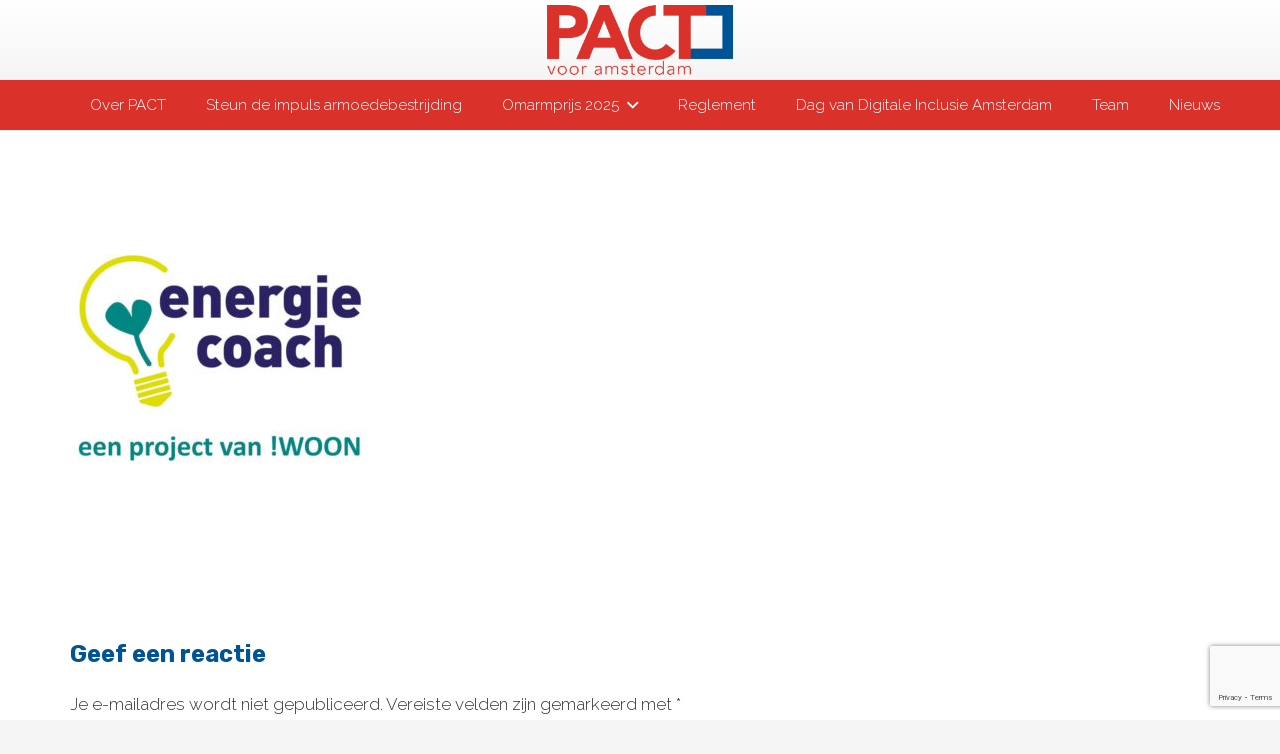

--- FILE ---
content_type: text/html; charset=utf-8
request_url: https://www.google.com/recaptcha/api2/anchor?ar=1&k=6LcWZOYUAAAAABjvNaOcPlOlblGqanOKl0OUKCX_&co=aHR0cHM6Ly93d3cucGFjdC1hbXN0ZXJkYW0ubmw6NDQz&hl=en&v=PoyoqOPhxBO7pBk68S4YbpHZ&size=invisible&anchor-ms=20000&execute-ms=30000&cb=34esqmvaaiy0
body_size: 48847
content:
<!DOCTYPE HTML><html dir="ltr" lang="en"><head><meta http-equiv="Content-Type" content="text/html; charset=UTF-8">
<meta http-equiv="X-UA-Compatible" content="IE=edge">
<title>reCAPTCHA</title>
<style type="text/css">
/* cyrillic-ext */
@font-face {
  font-family: 'Roboto';
  font-style: normal;
  font-weight: 400;
  font-stretch: 100%;
  src: url(//fonts.gstatic.com/s/roboto/v48/KFO7CnqEu92Fr1ME7kSn66aGLdTylUAMa3GUBHMdazTgWw.woff2) format('woff2');
  unicode-range: U+0460-052F, U+1C80-1C8A, U+20B4, U+2DE0-2DFF, U+A640-A69F, U+FE2E-FE2F;
}
/* cyrillic */
@font-face {
  font-family: 'Roboto';
  font-style: normal;
  font-weight: 400;
  font-stretch: 100%;
  src: url(//fonts.gstatic.com/s/roboto/v48/KFO7CnqEu92Fr1ME7kSn66aGLdTylUAMa3iUBHMdazTgWw.woff2) format('woff2');
  unicode-range: U+0301, U+0400-045F, U+0490-0491, U+04B0-04B1, U+2116;
}
/* greek-ext */
@font-face {
  font-family: 'Roboto';
  font-style: normal;
  font-weight: 400;
  font-stretch: 100%;
  src: url(//fonts.gstatic.com/s/roboto/v48/KFO7CnqEu92Fr1ME7kSn66aGLdTylUAMa3CUBHMdazTgWw.woff2) format('woff2');
  unicode-range: U+1F00-1FFF;
}
/* greek */
@font-face {
  font-family: 'Roboto';
  font-style: normal;
  font-weight: 400;
  font-stretch: 100%;
  src: url(//fonts.gstatic.com/s/roboto/v48/KFO7CnqEu92Fr1ME7kSn66aGLdTylUAMa3-UBHMdazTgWw.woff2) format('woff2');
  unicode-range: U+0370-0377, U+037A-037F, U+0384-038A, U+038C, U+038E-03A1, U+03A3-03FF;
}
/* math */
@font-face {
  font-family: 'Roboto';
  font-style: normal;
  font-weight: 400;
  font-stretch: 100%;
  src: url(//fonts.gstatic.com/s/roboto/v48/KFO7CnqEu92Fr1ME7kSn66aGLdTylUAMawCUBHMdazTgWw.woff2) format('woff2');
  unicode-range: U+0302-0303, U+0305, U+0307-0308, U+0310, U+0312, U+0315, U+031A, U+0326-0327, U+032C, U+032F-0330, U+0332-0333, U+0338, U+033A, U+0346, U+034D, U+0391-03A1, U+03A3-03A9, U+03B1-03C9, U+03D1, U+03D5-03D6, U+03F0-03F1, U+03F4-03F5, U+2016-2017, U+2034-2038, U+203C, U+2040, U+2043, U+2047, U+2050, U+2057, U+205F, U+2070-2071, U+2074-208E, U+2090-209C, U+20D0-20DC, U+20E1, U+20E5-20EF, U+2100-2112, U+2114-2115, U+2117-2121, U+2123-214F, U+2190, U+2192, U+2194-21AE, U+21B0-21E5, U+21F1-21F2, U+21F4-2211, U+2213-2214, U+2216-22FF, U+2308-230B, U+2310, U+2319, U+231C-2321, U+2336-237A, U+237C, U+2395, U+239B-23B7, U+23D0, U+23DC-23E1, U+2474-2475, U+25AF, U+25B3, U+25B7, U+25BD, U+25C1, U+25CA, U+25CC, U+25FB, U+266D-266F, U+27C0-27FF, U+2900-2AFF, U+2B0E-2B11, U+2B30-2B4C, U+2BFE, U+3030, U+FF5B, U+FF5D, U+1D400-1D7FF, U+1EE00-1EEFF;
}
/* symbols */
@font-face {
  font-family: 'Roboto';
  font-style: normal;
  font-weight: 400;
  font-stretch: 100%;
  src: url(//fonts.gstatic.com/s/roboto/v48/KFO7CnqEu92Fr1ME7kSn66aGLdTylUAMaxKUBHMdazTgWw.woff2) format('woff2');
  unicode-range: U+0001-000C, U+000E-001F, U+007F-009F, U+20DD-20E0, U+20E2-20E4, U+2150-218F, U+2190, U+2192, U+2194-2199, U+21AF, U+21E6-21F0, U+21F3, U+2218-2219, U+2299, U+22C4-22C6, U+2300-243F, U+2440-244A, U+2460-24FF, U+25A0-27BF, U+2800-28FF, U+2921-2922, U+2981, U+29BF, U+29EB, U+2B00-2BFF, U+4DC0-4DFF, U+FFF9-FFFB, U+10140-1018E, U+10190-1019C, U+101A0, U+101D0-101FD, U+102E0-102FB, U+10E60-10E7E, U+1D2C0-1D2D3, U+1D2E0-1D37F, U+1F000-1F0FF, U+1F100-1F1AD, U+1F1E6-1F1FF, U+1F30D-1F30F, U+1F315, U+1F31C, U+1F31E, U+1F320-1F32C, U+1F336, U+1F378, U+1F37D, U+1F382, U+1F393-1F39F, U+1F3A7-1F3A8, U+1F3AC-1F3AF, U+1F3C2, U+1F3C4-1F3C6, U+1F3CA-1F3CE, U+1F3D4-1F3E0, U+1F3ED, U+1F3F1-1F3F3, U+1F3F5-1F3F7, U+1F408, U+1F415, U+1F41F, U+1F426, U+1F43F, U+1F441-1F442, U+1F444, U+1F446-1F449, U+1F44C-1F44E, U+1F453, U+1F46A, U+1F47D, U+1F4A3, U+1F4B0, U+1F4B3, U+1F4B9, U+1F4BB, U+1F4BF, U+1F4C8-1F4CB, U+1F4D6, U+1F4DA, U+1F4DF, U+1F4E3-1F4E6, U+1F4EA-1F4ED, U+1F4F7, U+1F4F9-1F4FB, U+1F4FD-1F4FE, U+1F503, U+1F507-1F50B, U+1F50D, U+1F512-1F513, U+1F53E-1F54A, U+1F54F-1F5FA, U+1F610, U+1F650-1F67F, U+1F687, U+1F68D, U+1F691, U+1F694, U+1F698, U+1F6AD, U+1F6B2, U+1F6B9-1F6BA, U+1F6BC, U+1F6C6-1F6CF, U+1F6D3-1F6D7, U+1F6E0-1F6EA, U+1F6F0-1F6F3, U+1F6F7-1F6FC, U+1F700-1F7FF, U+1F800-1F80B, U+1F810-1F847, U+1F850-1F859, U+1F860-1F887, U+1F890-1F8AD, U+1F8B0-1F8BB, U+1F8C0-1F8C1, U+1F900-1F90B, U+1F93B, U+1F946, U+1F984, U+1F996, U+1F9E9, U+1FA00-1FA6F, U+1FA70-1FA7C, U+1FA80-1FA89, U+1FA8F-1FAC6, U+1FACE-1FADC, U+1FADF-1FAE9, U+1FAF0-1FAF8, U+1FB00-1FBFF;
}
/* vietnamese */
@font-face {
  font-family: 'Roboto';
  font-style: normal;
  font-weight: 400;
  font-stretch: 100%;
  src: url(//fonts.gstatic.com/s/roboto/v48/KFO7CnqEu92Fr1ME7kSn66aGLdTylUAMa3OUBHMdazTgWw.woff2) format('woff2');
  unicode-range: U+0102-0103, U+0110-0111, U+0128-0129, U+0168-0169, U+01A0-01A1, U+01AF-01B0, U+0300-0301, U+0303-0304, U+0308-0309, U+0323, U+0329, U+1EA0-1EF9, U+20AB;
}
/* latin-ext */
@font-face {
  font-family: 'Roboto';
  font-style: normal;
  font-weight: 400;
  font-stretch: 100%;
  src: url(//fonts.gstatic.com/s/roboto/v48/KFO7CnqEu92Fr1ME7kSn66aGLdTylUAMa3KUBHMdazTgWw.woff2) format('woff2');
  unicode-range: U+0100-02BA, U+02BD-02C5, U+02C7-02CC, U+02CE-02D7, U+02DD-02FF, U+0304, U+0308, U+0329, U+1D00-1DBF, U+1E00-1E9F, U+1EF2-1EFF, U+2020, U+20A0-20AB, U+20AD-20C0, U+2113, U+2C60-2C7F, U+A720-A7FF;
}
/* latin */
@font-face {
  font-family: 'Roboto';
  font-style: normal;
  font-weight: 400;
  font-stretch: 100%;
  src: url(//fonts.gstatic.com/s/roboto/v48/KFO7CnqEu92Fr1ME7kSn66aGLdTylUAMa3yUBHMdazQ.woff2) format('woff2');
  unicode-range: U+0000-00FF, U+0131, U+0152-0153, U+02BB-02BC, U+02C6, U+02DA, U+02DC, U+0304, U+0308, U+0329, U+2000-206F, U+20AC, U+2122, U+2191, U+2193, U+2212, U+2215, U+FEFF, U+FFFD;
}
/* cyrillic-ext */
@font-face {
  font-family: 'Roboto';
  font-style: normal;
  font-weight: 500;
  font-stretch: 100%;
  src: url(//fonts.gstatic.com/s/roboto/v48/KFO7CnqEu92Fr1ME7kSn66aGLdTylUAMa3GUBHMdazTgWw.woff2) format('woff2');
  unicode-range: U+0460-052F, U+1C80-1C8A, U+20B4, U+2DE0-2DFF, U+A640-A69F, U+FE2E-FE2F;
}
/* cyrillic */
@font-face {
  font-family: 'Roboto';
  font-style: normal;
  font-weight: 500;
  font-stretch: 100%;
  src: url(//fonts.gstatic.com/s/roboto/v48/KFO7CnqEu92Fr1ME7kSn66aGLdTylUAMa3iUBHMdazTgWw.woff2) format('woff2');
  unicode-range: U+0301, U+0400-045F, U+0490-0491, U+04B0-04B1, U+2116;
}
/* greek-ext */
@font-face {
  font-family: 'Roboto';
  font-style: normal;
  font-weight: 500;
  font-stretch: 100%;
  src: url(//fonts.gstatic.com/s/roboto/v48/KFO7CnqEu92Fr1ME7kSn66aGLdTylUAMa3CUBHMdazTgWw.woff2) format('woff2');
  unicode-range: U+1F00-1FFF;
}
/* greek */
@font-face {
  font-family: 'Roboto';
  font-style: normal;
  font-weight: 500;
  font-stretch: 100%;
  src: url(//fonts.gstatic.com/s/roboto/v48/KFO7CnqEu92Fr1ME7kSn66aGLdTylUAMa3-UBHMdazTgWw.woff2) format('woff2');
  unicode-range: U+0370-0377, U+037A-037F, U+0384-038A, U+038C, U+038E-03A1, U+03A3-03FF;
}
/* math */
@font-face {
  font-family: 'Roboto';
  font-style: normal;
  font-weight: 500;
  font-stretch: 100%;
  src: url(//fonts.gstatic.com/s/roboto/v48/KFO7CnqEu92Fr1ME7kSn66aGLdTylUAMawCUBHMdazTgWw.woff2) format('woff2');
  unicode-range: U+0302-0303, U+0305, U+0307-0308, U+0310, U+0312, U+0315, U+031A, U+0326-0327, U+032C, U+032F-0330, U+0332-0333, U+0338, U+033A, U+0346, U+034D, U+0391-03A1, U+03A3-03A9, U+03B1-03C9, U+03D1, U+03D5-03D6, U+03F0-03F1, U+03F4-03F5, U+2016-2017, U+2034-2038, U+203C, U+2040, U+2043, U+2047, U+2050, U+2057, U+205F, U+2070-2071, U+2074-208E, U+2090-209C, U+20D0-20DC, U+20E1, U+20E5-20EF, U+2100-2112, U+2114-2115, U+2117-2121, U+2123-214F, U+2190, U+2192, U+2194-21AE, U+21B0-21E5, U+21F1-21F2, U+21F4-2211, U+2213-2214, U+2216-22FF, U+2308-230B, U+2310, U+2319, U+231C-2321, U+2336-237A, U+237C, U+2395, U+239B-23B7, U+23D0, U+23DC-23E1, U+2474-2475, U+25AF, U+25B3, U+25B7, U+25BD, U+25C1, U+25CA, U+25CC, U+25FB, U+266D-266F, U+27C0-27FF, U+2900-2AFF, U+2B0E-2B11, U+2B30-2B4C, U+2BFE, U+3030, U+FF5B, U+FF5D, U+1D400-1D7FF, U+1EE00-1EEFF;
}
/* symbols */
@font-face {
  font-family: 'Roboto';
  font-style: normal;
  font-weight: 500;
  font-stretch: 100%;
  src: url(//fonts.gstatic.com/s/roboto/v48/KFO7CnqEu92Fr1ME7kSn66aGLdTylUAMaxKUBHMdazTgWw.woff2) format('woff2');
  unicode-range: U+0001-000C, U+000E-001F, U+007F-009F, U+20DD-20E0, U+20E2-20E4, U+2150-218F, U+2190, U+2192, U+2194-2199, U+21AF, U+21E6-21F0, U+21F3, U+2218-2219, U+2299, U+22C4-22C6, U+2300-243F, U+2440-244A, U+2460-24FF, U+25A0-27BF, U+2800-28FF, U+2921-2922, U+2981, U+29BF, U+29EB, U+2B00-2BFF, U+4DC0-4DFF, U+FFF9-FFFB, U+10140-1018E, U+10190-1019C, U+101A0, U+101D0-101FD, U+102E0-102FB, U+10E60-10E7E, U+1D2C0-1D2D3, U+1D2E0-1D37F, U+1F000-1F0FF, U+1F100-1F1AD, U+1F1E6-1F1FF, U+1F30D-1F30F, U+1F315, U+1F31C, U+1F31E, U+1F320-1F32C, U+1F336, U+1F378, U+1F37D, U+1F382, U+1F393-1F39F, U+1F3A7-1F3A8, U+1F3AC-1F3AF, U+1F3C2, U+1F3C4-1F3C6, U+1F3CA-1F3CE, U+1F3D4-1F3E0, U+1F3ED, U+1F3F1-1F3F3, U+1F3F5-1F3F7, U+1F408, U+1F415, U+1F41F, U+1F426, U+1F43F, U+1F441-1F442, U+1F444, U+1F446-1F449, U+1F44C-1F44E, U+1F453, U+1F46A, U+1F47D, U+1F4A3, U+1F4B0, U+1F4B3, U+1F4B9, U+1F4BB, U+1F4BF, U+1F4C8-1F4CB, U+1F4D6, U+1F4DA, U+1F4DF, U+1F4E3-1F4E6, U+1F4EA-1F4ED, U+1F4F7, U+1F4F9-1F4FB, U+1F4FD-1F4FE, U+1F503, U+1F507-1F50B, U+1F50D, U+1F512-1F513, U+1F53E-1F54A, U+1F54F-1F5FA, U+1F610, U+1F650-1F67F, U+1F687, U+1F68D, U+1F691, U+1F694, U+1F698, U+1F6AD, U+1F6B2, U+1F6B9-1F6BA, U+1F6BC, U+1F6C6-1F6CF, U+1F6D3-1F6D7, U+1F6E0-1F6EA, U+1F6F0-1F6F3, U+1F6F7-1F6FC, U+1F700-1F7FF, U+1F800-1F80B, U+1F810-1F847, U+1F850-1F859, U+1F860-1F887, U+1F890-1F8AD, U+1F8B0-1F8BB, U+1F8C0-1F8C1, U+1F900-1F90B, U+1F93B, U+1F946, U+1F984, U+1F996, U+1F9E9, U+1FA00-1FA6F, U+1FA70-1FA7C, U+1FA80-1FA89, U+1FA8F-1FAC6, U+1FACE-1FADC, U+1FADF-1FAE9, U+1FAF0-1FAF8, U+1FB00-1FBFF;
}
/* vietnamese */
@font-face {
  font-family: 'Roboto';
  font-style: normal;
  font-weight: 500;
  font-stretch: 100%;
  src: url(//fonts.gstatic.com/s/roboto/v48/KFO7CnqEu92Fr1ME7kSn66aGLdTylUAMa3OUBHMdazTgWw.woff2) format('woff2');
  unicode-range: U+0102-0103, U+0110-0111, U+0128-0129, U+0168-0169, U+01A0-01A1, U+01AF-01B0, U+0300-0301, U+0303-0304, U+0308-0309, U+0323, U+0329, U+1EA0-1EF9, U+20AB;
}
/* latin-ext */
@font-face {
  font-family: 'Roboto';
  font-style: normal;
  font-weight: 500;
  font-stretch: 100%;
  src: url(//fonts.gstatic.com/s/roboto/v48/KFO7CnqEu92Fr1ME7kSn66aGLdTylUAMa3KUBHMdazTgWw.woff2) format('woff2');
  unicode-range: U+0100-02BA, U+02BD-02C5, U+02C7-02CC, U+02CE-02D7, U+02DD-02FF, U+0304, U+0308, U+0329, U+1D00-1DBF, U+1E00-1E9F, U+1EF2-1EFF, U+2020, U+20A0-20AB, U+20AD-20C0, U+2113, U+2C60-2C7F, U+A720-A7FF;
}
/* latin */
@font-face {
  font-family: 'Roboto';
  font-style: normal;
  font-weight: 500;
  font-stretch: 100%;
  src: url(//fonts.gstatic.com/s/roboto/v48/KFO7CnqEu92Fr1ME7kSn66aGLdTylUAMa3yUBHMdazQ.woff2) format('woff2');
  unicode-range: U+0000-00FF, U+0131, U+0152-0153, U+02BB-02BC, U+02C6, U+02DA, U+02DC, U+0304, U+0308, U+0329, U+2000-206F, U+20AC, U+2122, U+2191, U+2193, U+2212, U+2215, U+FEFF, U+FFFD;
}
/* cyrillic-ext */
@font-face {
  font-family: 'Roboto';
  font-style: normal;
  font-weight: 900;
  font-stretch: 100%;
  src: url(//fonts.gstatic.com/s/roboto/v48/KFO7CnqEu92Fr1ME7kSn66aGLdTylUAMa3GUBHMdazTgWw.woff2) format('woff2');
  unicode-range: U+0460-052F, U+1C80-1C8A, U+20B4, U+2DE0-2DFF, U+A640-A69F, U+FE2E-FE2F;
}
/* cyrillic */
@font-face {
  font-family: 'Roboto';
  font-style: normal;
  font-weight: 900;
  font-stretch: 100%;
  src: url(//fonts.gstatic.com/s/roboto/v48/KFO7CnqEu92Fr1ME7kSn66aGLdTylUAMa3iUBHMdazTgWw.woff2) format('woff2');
  unicode-range: U+0301, U+0400-045F, U+0490-0491, U+04B0-04B1, U+2116;
}
/* greek-ext */
@font-face {
  font-family: 'Roboto';
  font-style: normal;
  font-weight: 900;
  font-stretch: 100%;
  src: url(//fonts.gstatic.com/s/roboto/v48/KFO7CnqEu92Fr1ME7kSn66aGLdTylUAMa3CUBHMdazTgWw.woff2) format('woff2');
  unicode-range: U+1F00-1FFF;
}
/* greek */
@font-face {
  font-family: 'Roboto';
  font-style: normal;
  font-weight: 900;
  font-stretch: 100%;
  src: url(//fonts.gstatic.com/s/roboto/v48/KFO7CnqEu92Fr1ME7kSn66aGLdTylUAMa3-UBHMdazTgWw.woff2) format('woff2');
  unicode-range: U+0370-0377, U+037A-037F, U+0384-038A, U+038C, U+038E-03A1, U+03A3-03FF;
}
/* math */
@font-face {
  font-family: 'Roboto';
  font-style: normal;
  font-weight: 900;
  font-stretch: 100%;
  src: url(//fonts.gstatic.com/s/roboto/v48/KFO7CnqEu92Fr1ME7kSn66aGLdTylUAMawCUBHMdazTgWw.woff2) format('woff2');
  unicode-range: U+0302-0303, U+0305, U+0307-0308, U+0310, U+0312, U+0315, U+031A, U+0326-0327, U+032C, U+032F-0330, U+0332-0333, U+0338, U+033A, U+0346, U+034D, U+0391-03A1, U+03A3-03A9, U+03B1-03C9, U+03D1, U+03D5-03D6, U+03F0-03F1, U+03F4-03F5, U+2016-2017, U+2034-2038, U+203C, U+2040, U+2043, U+2047, U+2050, U+2057, U+205F, U+2070-2071, U+2074-208E, U+2090-209C, U+20D0-20DC, U+20E1, U+20E5-20EF, U+2100-2112, U+2114-2115, U+2117-2121, U+2123-214F, U+2190, U+2192, U+2194-21AE, U+21B0-21E5, U+21F1-21F2, U+21F4-2211, U+2213-2214, U+2216-22FF, U+2308-230B, U+2310, U+2319, U+231C-2321, U+2336-237A, U+237C, U+2395, U+239B-23B7, U+23D0, U+23DC-23E1, U+2474-2475, U+25AF, U+25B3, U+25B7, U+25BD, U+25C1, U+25CA, U+25CC, U+25FB, U+266D-266F, U+27C0-27FF, U+2900-2AFF, U+2B0E-2B11, U+2B30-2B4C, U+2BFE, U+3030, U+FF5B, U+FF5D, U+1D400-1D7FF, U+1EE00-1EEFF;
}
/* symbols */
@font-face {
  font-family: 'Roboto';
  font-style: normal;
  font-weight: 900;
  font-stretch: 100%;
  src: url(//fonts.gstatic.com/s/roboto/v48/KFO7CnqEu92Fr1ME7kSn66aGLdTylUAMaxKUBHMdazTgWw.woff2) format('woff2');
  unicode-range: U+0001-000C, U+000E-001F, U+007F-009F, U+20DD-20E0, U+20E2-20E4, U+2150-218F, U+2190, U+2192, U+2194-2199, U+21AF, U+21E6-21F0, U+21F3, U+2218-2219, U+2299, U+22C4-22C6, U+2300-243F, U+2440-244A, U+2460-24FF, U+25A0-27BF, U+2800-28FF, U+2921-2922, U+2981, U+29BF, U+29EB, U+2B00-2BFF, U+4DC0-4DFF, U+FFF9-FFFB, U+10140-1018E, U+10190-1019C, U+101A0, U+101D0-101FD, U+102E0-102FB, U+10E60-10E7E, U+1D2C0-1D2D3, U+1D2E0-1D37F, U+1F000-1F0FF, U+1F100-1F1AD, U+1F1E6-1F1FF, U+1F30D-1F30F, U+1F315, U+1F31C, U+1F31E, U+1F320-1F32C, U+1F336, U+1F378, U+1F37D, U+1F382, U+1F393-1F39F, U+1F3A7-1F3A8, U+1F3AC-1F3AF, U+1F3C2, U+1F3C4-1F3C6, U+1F3CA-1F3CE, U+1F3D4-1F3E0, U+1F3ED, U+1F3F1-1F3F3, U+1F3F5-1F3F7, U+1F408, U+1F415, U+1F41F, U+1F426, U+1F43F, U+1F441-1F442, U+1F444, U+1F446-1F449, U+1F44C-1F44E, U+1F453, U+1F46A, U+1F47D, U+1F4A3, U+1F4B0, U+1F4B3, U+1F4B9, U+1F4BB, U+1F4BF, U+1F4C8-1F4CB, U+1F4D6, U+1F4DA, U+1F4DF, U+1F4E3-1F4E6, U+1F4EA-1F4ED, U+1F4F7, U+1F4F9-1F4FB, U+1F4FD-1F4FE, U+1F503, U+1F507-1F50B, U+1F50D, U+1F512-1F513, U+1F53E-1F54A, U+1F54F-1F5FA, U+1F610, U+1F650-1F67F, U+1F687, U+1F68D, U+1F691, U+1F694, U+1F698, U+1F6AD, U+1F6B2, U+1F6B9-1F6BA, U+1F6BC, U+1F6C6-1F6CF, U+1F6D3-1F6D7, U+1F6E0-1F6EA, U+1F6F0-1F6F3, U+1F6F7-1F6FC, U+1F700-1F7FF, U+1F800-1F80B, U+1F810-1F847, U+1F850-1F859, U+1F860-1F887, U+1F890-1F8AD, U+1F8B0-1F8BB, U+1F8C0-1F8C1, U+1F900-1F90B, U+1F93B, U+1F946, U+1F984, U+1F996, U+1F9E9, U+1FA00-1FA6F, U+1FA70-1FA7C, U+1FA80-1FA89, U+1FA8F-1FAC6, U+1FACE-1FADC, U+1FADF-1FAE9, U+1FAF0-1FAF8, U+1FB00-1FBFF;
}
/* vietnamese */
@font-face {
  font-family: 'Roboto';
  font-style: normal;
  font-weight: 900;
  font-stretch: 100%;
  src: url(//fonts.gstatic.com/s/roboto/v48/KFO7CnqEu92Fr1ME7kSn66aGLdTylUAMa3OUBHMdazTgWw.woff2) format('woff2');
  unicode-range: U+0102-0103, U+0110-0111, U+0128-0129, U+0168-0169, U+01A0-01A1, U+01AF-01B0, U+0300-0301, U+0303-0304, U+0308-0309, U+0323, U+0329, U+1EA0-1EF9, U+20AB;
}
/* latin-ext */
@font-face {
  font-family: 'Roboto';
  font-style: normal;
  font-weight: 900;
  font-stretch: 100%;
  src: url(//fonts.gstatic.com/s/roboto/v48/KFO7CnqEu92Fr1ME7kSn66aGLdTylUAMa3KUBHMdazTgWw.woff2) format('woff2');
  unicode-range: U+0100-02BA, U+02BD-02C5, U+02C7-02CC, U+02CE-02D7, U+02DD-02FF, U+0304, U+0308, U+0329, U+1D00-1DBF, U+1E00-1E9F, U+1EF2-1EFF, U+2020, U+20A0-20AB, U+20AD-20C0, U+2113, U+2C60-2C7F, U+A720-A7FF;
}
/* latin */
@font-face {
  font-family: 'Roboto';
  font-style: normal;
  font-weight: 900;
  font-stretch: 100%;
  src: url(//fonts.gstatic.com/s/roboto/v48/KFO7CnqEu92Fr1ME7kSn66aGLdTylUAMa3yUBHMdazQ.woff2) format('woff2');
  unicode-range: U+0000-00FF, U+0131, U+0152-0153, U+02BB-02BC, U+02C6, U+02DA, U+02DC, U+0304, U+0308, U+0329, U+2000-206F, U+20AC, U+2122, U+2191, U+2193, U+2212, U+2215, U+FEFF, U+FFFD;
}

</style>
<link rel="stylesheet" type="text/css" href="https://www.gstatic.com/recaptcha/releases/PoyoqOPhxBO7pBk68S4YbpHZ/styles__ltr.css">
<script nonce="ZP_OSNb5p2JTUajKwqRrWQ" type="text/javascript">window['__recaptcha_api'] = 'https://www.google.com/recaptcha/api2/';</script>
<script type="text/javascript" src="https://www.gstatic.com/recaptcha/releases/PoyoqOPhxBO7pBk68S4YbpHZ/recaptcha__en.js" nonce="ZP_OSNb5p2JTUajKwqRrWQ">
      
    </script></head>
<body><div id="rc-anchor-alert" class="rc-anchor-alert"></div>
<input type="hidden" id="recaptcha-token" value="[base64]">
<script type="text/javascript" nonce="ZP_OSNb5p2JTUajKwqRrWQ">
      recaptcha.anchor.Main.init("[\x22ainput\x22,[\x22bgdata\x22,\x22\x22,\[base64]/[base64]/MjU1Ong/[base64]/[base64]/[base64]/[base64]/[base64]/[base64]/[base64]/[base64]/[base64]/[base64]/[base64]/[base64]/[base64]/[base64]/[base64]\\u003d\x22,\[base64]\x22,\[base64]/[base64]/CcKJPlHDjRFCwrTDtsOyFXbCgBTCiMOFHsK6XMKNXsOmwqPCg043wp0ewqPDrk/CnMO/H8OkwqjDhcO7w5EiwoVSw7kHLjnCtMKeJcKOKMOnQnDDjnPDuMKfw7DDm0Ifwqdfw4vDqcORwqhmwqHChcKSRcKlf8KxIcKLcWPDgVNewrLDrWt2VzTCtcOgWH9TNcORMMKiw4x/XXvDrsK8O8OXUg3DkVXCg8Kpw4LCtG1/wqcswr9kw4XDqA/CkMKBEx00wrIUwpvDlcKGwqbCrMOmwq5+wpLDnMKdw4PDr8KCwqvDqD3CiWBALRwjwqXDrsO/w60SbVoMUhTDqD0UCMKbw4cyw6LDjMKYw6fDmcOsw74Tw6o7EMO1wrAiw5dLEMOqwozCilvCh8OCw5nDiMOrDsKFSsORwotJLcOzQsOHc0HCkcKyw5fDoijCvsKjwqcJwrHCgMKVwpjCv0RkwrPDjcOgCsOGSMOLDcOGE8ODw4VJwpfCo8Oow5/CrcO5w6XDncOlYcKNw5Qtw55wBsKdw48vwpzDhg4BX1osw65Dwqp+HBl5ZsO4wobCg8KTw47CmSDDjQIkJMOkU8OCQMO5w6PCmMOTdi3Do2NuOyvDs8OXC8OuL0UFaMO/IEbDi8OQCMKEwqbCosOjH8KYw6LDn17DkibCk2/CuMOdw7PDlsKgM2QSHXtoMwzClMOkw6vCsMKEwpfDj8OLTsKXLSliJHMqwpwcU8ObIhLDl8KBwokmw6vChFAiwqXCt8K/wq3CoDvDn8Otw73DscO9wodOwpdsEMKBwo7DmMK0F8O/OMOTwrXCosO0MHnCuDzDlEfCoMOFw5dtGkp4AcO3wqw9FMKCwrzDksOGfDzDt8OFTcOBwqzCjMKGQsKYJygMVhLCl8OnSsKPe0xww4PCmSk7FMOrGDdYwovDicOeW2HCj8KOw4R1N8K0VsO3woZAw6B/[base64]/Dp17Dqlg3IsOWwqYAXwgtf2XDisORK0fDgMO9wpBnC8KZwpbDmcOZRcOhYMKSw5PCqcKiwojDmj1iw5fCv8KnYsKZfcKGccK1En3CsXjCsMOMIcOQKg41wrZXwprCmWTDlUEoIsKXOG7CsWJRwoEiPhvDjwfCgH3CtEvCqcOvw7XDg8OMwqDCgQ/Cg3LCm8O0w7RsCsKAw6sBw7fCmWZjwrl/GBjDsGrDtsOZw7h0Iz7ClgfDsMKydGfDk3wlK3MMwq8KNsOFw4TCkMOASsK8MwJCbyo3wrJfw7vCjcOrd3JKGcKpw5Mlw5loEUAjPV/DicOIcgMZXhfDgMOyw5zCnXjCqcOJdShzMTnCosOQAyDCk8OOwp/[base64]/Dl8Oiw7jDlMK/w6MpKxDDuErCtMKCdXnCh8Omw5PDnRvDsVPChsKnwoB/AsOwVsOawofCgS3Dtx1mwo/DuMKoTsOzw5LDvcOew7klBcO9w4/DnsOfKcKywpNxZMKSLizDjsKkw6/CrTcAw5nDl8KMZ2XDonrDocKAw7Nkw5sEasKPw4tYX8OzfAzCp8KhGzDCgVTDnSVvQsOATmvDiVLCjxPCp3jChVLDlHkrb8KJVsOewqHDvMKowo/DrB3DglPCiFPCm8K3w6UdKjvDhxfCrjPCgMKmNsO4w495wq0QcMK2WlRbw4JwQVx5wo3CisOWFsKkMiDDnW3CkcO1wqbCuzhgwrLDl0zDnXUFOCbDq0csWBnDnsOVI8Oww6wvw7Qxw5Uqax5/AEfCnsK4w5XCllpEw4LClDfDsQfDn8KJw70uBUQCeMKhw6nDscKBZsOqw7hzwp8jw6xkNMK3wptvw70awq16KMOgPB5afMKDw5Uzwo7DjcOSwpQ/w6DDsiLDlBzCpMO9CldxIcOMS8KMEGA+w5BtwoV5w4ARwpsKwpjCmQHDqsO2DMK/w75Ow6/[base64]/[base64]/[base64]/w57CjcOBGcOzfgIuw7TCgsO/w7AONsKNwpYcw5zDrThqX8OZVj/[base64]/MyXCiAkTH8OqN3PDjcOhLWLDkcONEsOybgB9w7LDsMOjJgLCosOXLFjDvVtmwpVlwqkwwrgcwqNwwrQPPS/DtTfDnsKQAXhNZgbCn8KGwqoqGwDCqMO5QAfCrQ/Dt8K7AcKecsKGKMOFw4VKwpzCuUTCrRTDujYBw6/Cp8KUVAxww79xecOBYMKTw6BXNcOwIGdlXWsHwq8mChnCp3DCpMOkVk/DocK7wrTDmcKYJRNYwr/CtMOyw7DCtn/CiDkIbBJzOsKMLcK9IcO5VsKywpsTwozCicO0CsKeRQXDtRMuwrNzcMKCwoLDssK/[base64]/CmMOEHSQNwoIja8K3YTjCim7Ci8Krwp4MVn07wpdFw6d0FsK7MMOjw7EVUFlNZB/CksO5acOIQMKMGMKkw7M4wqguwofCmsO+w6UwJ3TCvcKnw5UxBU7DocO4w4LCvMOZw45/wpdjXlzDpTjCpRXCs8OFw4zCglJaRsKEwqrCu111LSzCmSkqwrlVD8KrRA9JVyvCslZYw55gwpbDqRDDgFQIwpN/C2fCq2TCncOTwq1DUnHDlMK+wobCpMO3w4k0V8OmZRDDmMOKHz1kw70Lchl1TcOPDMKWRHzDlDYgYWPCr1Fzw45XZWvDlsO7GcOOwr/DhVvCgcOtw5rDoMKqOgEtwojClsKrwrhPw6dvIMKvPsOvKMOYw69twozDhyPCqcOwMT/CqC/CisK2ZD/Ch8OXbcOIw77Cn8O1wokWwqlwcFDDmsO/PAwPw4/CsgLDqgPDsQppOxd9wo3Dom8iJU/DlGjDqsKZez8mwrVwKQ9nL8KVBsK/YFnCm1fDsMOaw5QFwpdcdH50w4c9w6HDpRzCsn0EBsOKIXcawp5TUMK6MMOpw4vCjzpMw7dtw6/CgG7CvDzDpsKzK1rCi3rCv0RewrgyWi/[base64]/w51WVGXCiXXCoMOxw7TDp8OLw4rCpFjDmsODwrlrw6pPw78Fe8KAZ8OuJ8K6eD/CrMOtw5jDjSfClMKqwptqw6TCpnPDo8KywqDDscOSwq7CnMO7WMK+O8ObY2Jyw4EXwp5XVmLCsU7DmzzCg8OpwocMSMO6f1g4wrcED8OxFiMEw6bCo8Odw77ChsKYwoALacOiw6LDlyzCkMKMe8OUAh/ChcO6SSvCt8K6w69wwoPCtMOyw4E/bxPDjMKdQgdrwoPCsStqw7zDvyZhSnchw6tTwotEc8OhIHfCgXLDisO5wozCjwpFw7zDjMOXw4bCu8OAScORXHDCt8Kfwp/Cu8Ogw7NQwp/CpQcDeWEsw5nDr8KePR82PMO8w79tWmzCgsOBFkjChkJpwodswpJuw40SEAEVwrjCt8KTQyHCuDhpwqDCmjFyS8Kow5TCrcKDw6Y4w6FaXMObKF/CsRTDgU99NsKvwqMlw6zCgDRaw4RGYcKHwqHCqMKiIgTDhCoFwpvCpRozwp5VN1HDmnjDhsOSw6DCk3nCsDrDoCVBWcKawr/[base64]/DuQQqYMKrbFzDs8OkZ8KADMK7woXCvcOKwqECwqPCvFLCrjxrW1hDaxvDgEbDu8O3A8OOw73DlcKbwrXClsOlwqJ0SldPPx4zGHgbQ8OdwrTCnF7DvXVmwptcw4jDl8K6w58Ww6XCusKMdwArw40MbcKWYyzDpMOuWMK2Zyh6w7bDnj/DosKGUn8bQMOUwo7DqyYMwrjDnMOfwp5dw77Cn1tdNcOrFcKaMnPCl8KcZXwCwrMieMKqMh7DkCZtwr0iw7dqwpNwGQnCvGnDkCzCrz/Cg0jDhMODFRR6eCBhwrbDsWYyw5vCn8ODwqFJwoPDuMOpIEoYw7dtwrBTWMKhJWbClmnDp8KmaHduBmrDqsKKZgTCnk4Tw40Fw4McYiEfIkzClsKMUlbCm8KzbMKfS8Ojw7VVe8KBDEEZw6TCslXDuh9dw48zGltAw5Ntw5vDu3/CiGwjAhsow4vDh8KpwrIpwpUTbMO5wp94w4/CscOww77ChTTCh8OIwrXDuEQQaTnCu8O6w5F7XsONwrpNw6PCtwBkw4tyEHVhLMOVw6tOwrHCpcKAw7hLXcKoLcO1WcKoNnJuw4IjwpnClsOdw5vDsVnCgmB8fUYUw6DCiFs5w6FIK8KnwqNtCMO4LhdUSnUHfcK4wqzDmhknJsOGwoJcR8OTXMKowoDDhls/w5DCtsODwo5vw5U4SMOIwojCmxnCg8KWwqDDi8OTXsKFCinDgRPCgzzDj8K2wpjCrcO9wppLwqsvwq7Duk/CvsO4wrfChlHDpMKPGkUwwrNJw4F3dcKfwqEdWsK5w7HDhQTDjX/DgRgfw5JMwrLDiAvDmcKlKMOMwqXCt8KJw6kzGETDlSh2w55owrdwwpVwwqBXG8KnOzHCosOSw5vCkMKIUiJnwrtPAhdJw4XDrFvCsnYTYsKMCQzDpC/CkMKnwrrCplUvw6TCmsOUw6gmRsOiwqnDjAPCmEvDkRE5w67DnVXDglcoWsO4HMKfwojDvi/[base64]/[base64]/[base64]/Ct8ONw4Qbw5VewoHCjsOBecOuIArDrMKNwoA6w69Nw5J+w6N2w6okw4RHw5h+MFxdw6wbOXcZY2/Dsm9qwofDv8KBw47CpMKtW8OcHcOQw6N2woZlbDPCohAuH3MswqPDuzA9w6zDocKyw6RvfCBCwojCgcK9Uy7Cs8KeAMKZLyTDtWI6DhjDuMOecm9weMKzGGHDg8KPMsKBWV3DqGQ2w7zDicOdM8OmwrzDrArCnsKES2nCjm1/w5Nmwo0Cwqt4d8OQK10OXB4/w4EeDhrDqMOaa8KDwr/DusKbwrZTBw/Do0bDvXt0ei3Di8O7MsKgwoc5SMK8FcKgXsKUwrsyVis3RQTDicK9w74xwp3CvcOBwoQxwodWw6hjBsKRw6MwBsK9w6MdJUnDrz9kPizCuX3CpARmw5/Dhg/DhsK4w7/CsBo4RcKEfE0pKcKlesOqwpXDlMOCw6o3wqTCmsOnS0fDontuwo7Dp3R5c8KewpZdw6DCmR7ChGJ3WRUYw4jDj8Omw4lIw6V9w4zDkcK3Hw3DncK9wqcjwq4oDcKDQA3CtsKlwqrCqcOUwpDDqmgTw7fDrAUkwqI1BBLDpcOBczFeeic/[base64]/Cqi3CiXTDvlI9AsKUMMKcwqjChTrCp17DmsKESDzDhsKuL8OrwrrDmcKyesOIDMK1w5NCYnQHw6jCiUnCusOnwqPClz/CmCXDgwVdwrLCrMOtwrhKScKgwrDDrgXCn8OvISTDs8ORwqIHYzxZGMK1PUNmw6JWYsO3wrPCo8KQHMKCw5jDl8KMwpbCtzpVwqE2wrYAw5nCpMOUXkbCtV/[base64]/[base64]/[base64]/[base64]/Cj8KKwoHCt1PDqcKAwoBTQMO0woh0wrLCj3jCsgzDgcK6MzPClAzCosOIKGvDjsOww6jCpUEZAcOQYynDrsK3Q8OfVMKjw58AwrNbwovCssKlwq/[base64]/DvcOhw685ZBFtC8ORw6XCnmoYwo7CkMO4w6g4woN8wosowp4mOMKlwqzClcKdw4sMElt1CcOPRXrClMOlPMK/wqhtwpI3w4sNQRB1w6XCtMOkw67CsnEQw58hwrxzwrtzwqDCvkHDvwHDncKCETvCgsOTI3vClcK7bGPDpcOmM3deQy9vw6nDnk4Fwo4gwrRbw5wjwqNBRXTDlzkgG8KewrrCkMOgPcK/[base64]/[base64]/wpwKVxpkwrDCtsODHsO7LQMkw6kAw5fDuyEqw4DCtcK+wo7CuMOUw68wAXx1HMKPe8K4w4/ChcKhCg7DjMKkw5gFMcKiwqpcw5Adw7zCvcKTCcKYOidET8KoLTTDjMKeCkNTwqwLwohmecOBbcKiSTFqw5Yww6PCv8KeS2nDvMKJwrjCo1MYAMOhTlYYGsO4TDvCqsOYSMKCTMKeAnjCoxbChcKQbwk+Y1oswq5hMhdBwqvCvAXCqGLDugnCky1WOMO6AGh8w4pdwp/[base64]/EsOqw5ppV8KDXi7Dt39/woMjw6NdbyBCcsK4McKQwohJX8KFRMOWX1U3worDlRLDlcK0w4pOKWMGbxUfw7/Dk8O2w5HCu8OrTD/DuG5tdcKtw4wITsONw4TCjSwEw4zCnMK3GAZ9wqULVsOzDcKcwplRKXrDuXweNcO0DFXCtcKELsK4bXPDtErDsMOdWQwGw6VBwr/CuifCmw/CsDPCnsKKwq/[base64]/[base64]/[base64]/w502ecOQwqZmwr56FcO/HBFkwrvDj8KHCMOfw69LQTLCqgXChTzChnIrdzrCh1bDpMOlQVk2w49JwrPCq2B3SxtfTsKkATnDg8Oza8OTw5JLX8OEwokPw77DrMKWwrwbw6E7w7U1R8OGw4UeJGDDlANCw5Unw5PCmMKFZhkFD8KWGSnClHnCgAl/OAwYwpBZwpvCih/DuXDDrFhVwqfCkmHCjDccw4gDw5nConTDt8KUw61kAWo/IMKUw47CqsOTw4vClsObwp/CvlAoc8ODw5ogw6XDl8KYFxViwo/DgWIZRcKPwqHCnMKZfcKiwp4/ccKOF8OtZjREw4o6X8Opw7DDlSHCnMOiemslQjQ1w5vCvS4Kw7HDtUcLVsKmwpQnFsKRw4rDkHLDisOfwqXDrAxmLSPDusKZMxvDqUlADxXDqcOUwrTDscOAwoPCpj3CnMK5NDnChcKKwog2w4/[base64]/Cmk/CvcKAflPDgcOjwpA2EDvCj8O1AcOOB8K/w53Cr8KyYRHDvw7CuMKcw4x/wpVpw7Z1f0IGDjJawqHCv07DmT59YRRMw7MXeAQjI8K7IVhXw7V2CyABw7cSRsKdbMKiTz7Drk/Dn8KMw4XDkWbCpsKpGzM1WUHCvsK4w7zDisKuRMKND8O0w67CpWvDr8KfHm3ClcKjRcOZwqHDhsO1aAzCmCfDm1TDpcKYecOPb8O1YcONw5QtP8K1w7zCs8OTX3TCoWonw7TCogoZwqRiw7/Dm8Kow6IXJ8OGwp/Du3zCqT3ChMKMLUMjeMOuwoHDlMKjDk1nw6rClMKPwrE3KsOjw6HDvQtUw6rChVRowr/DlhwAwp9vK8K2w6ssw6tRdsOYPm7CkwdAdcK9wq7ClsKKw5jCusO2w6dOZzXCj8OrwpbCtQ1mQsOuw7ZMRcOnw4hrT8KEwoHDhgk/w5pjwqHDiidHVsKVwqvDqcKpcMKkw5jDn8O5a8O8wrbDhHJxCTIxUATDuMOGw5Nkb8OhF0wJw7TCrjvDlSjDlWcxd8Klw58lTsKRwqRuw53DlsOMamTDn8KGJFXCmmvDjMOxM8OiwpHCkloSw5XCmcO3w7bCgcKUwq/CmwImG8ODf09fw4bDq8KbwrbDocKVwp/DnMKXw4IPw4NFRcKBw5/Cohsobnw5wpAfcMKYwobCocKLw6lqwrLCtMOMdMOFwojCqMOFUnjDnMKAwro/w5IVw75aZkAmwoJFBlsEDMK+bVXDjlQyBmUuw6fDgsODQMOiW8OTw4AJw4l+w7fDqMKRwpvCjMKkByXDs1LDjQtNRD7CuMKjwp9iUhV6w7bChx1xwq/Cj8KzAMKDwrEzwqtPwqdMwrtvwofDkmXCl3/DryHDgirCsER3HsOPK8KOfknDjDDDkyAAC8KRw6/[base64]/Cjjgtw6AcIMKxfD/CoMKKw4wiWsK5OXPDikpQAGp2YMKFw7pDdwzDh03CuCZgHXZqVi/DicOuwoDDonrCiCQ0dAFiwochOW13woPCtcKPw6Nsw6dkwrDDssKdwq04w6k3wozDrUTCnhDCgcK2wqnDixnCun/[base64]/Cv8Ovf8O5wo/Dg8OzcH7CkEnDuTfDi8OWwptFwoPDsyggw45/wqhOVcKswqPCqwHDm8ORIMKaGgFEHsK2Nw7CgMOsOTUtC8KeKMKlw69awpDDlT5hEsO/wo8NaAHDgMKuw6zDvcKiwpYjwrPDgExrGMOsw7czZQbDjsOZSMKhwrfCr8OQcsOqMsKuw7R3EHQPwprCsTMqEcK+wrzCmi9HdsOrwqw1wqwADm9Mwq16YTE+wps2wp0hCkExwr7DjMKvwpkYwqQ2PjvDiMKAIinDnMOUcMOVwp/Cgz4lX8O9wrR7w5FJw5M1wrdYGnHDrSfDq8KUJMOEw6IbdsKxwp7Cv8OZwqsbwrMMV2EfwpjDpcOLGT1DECjChsOhw5cCw4opUEIHw6jCjcO9wonDlUTDjcOpwpB2d8OeWV1mIztZw7fDpm/CoMOZV8Opw4wnw4B8w49oW2TCoGVrIyxweU/[base64]/CkSbDh8KObX/CjAHDozzDlCZMG8KFYGXDrRAzw5hCwpogwq7Ct0hOwolCwpLDmsOTw4xFwofDm8KWEDRTGsKIbcOjOsK0wp3CuXLCkzXCuQcowrDCimbDiFcfYsKHw77Cm8KLw6fCl8OJw6fCoMOCTMKvwovDj07DjhvDvsOwbsKbNMKoBBBqwrzDoGrDoMOyPMO/dcK5HxQ2TsO2ZcOpXCvDjwAfasK1w67CocOyw6TDpnQaw6h2wrc5w71OwrXCujnDkAAIw6XDnEHCp8O/[base64]/Ct8OVwr9fw7LDqnTDjMKFwrE7VCwaw43DtcOrwppvw5dKP8O5SSdNwp3DnsOUEkzDqiDCl1Bea8OnwoRfD8OIAX17w7HDtANMWsK9CsO1wqXCicKVCMO0wqrCmU7CgMO3UFw3chQgYm/DnybDmMKFB8KTA8O2VETDnGMvdzs6AsOdw5k3w7LDpjUBAFxgFcOfwrl6QmVjdix9w49uwqMFF1BYIcKpw4NxwoM8QnV6KEVxNF7ClcOqMWEhwprCgsKNDcKuJlTDmwfChxg+SwXDqsKkY8KVdsO8w7rDl3jDpj1Qw7vDjwnCkcK/[base64]/DvsOwwpYBM1vDoi5HwrhfH8OFTFlqVMK5wodRQ8KgwoHDp8KTKVLCusO8w6TCoDfClsOGw5/DqsOtwrAJwrV5aUxhw4TCnyFdWsK/w6XCq8KRRsODw5rDlcKiwqRJSQ1mEMKiCcOGwo0GLsOlPcOJV8OPw4/DslTCplnDj8Kpwp7CgsKqwqJ6YMOWwo7DtlcZXDDChSQ8wqE0wogVwqPCgkzCkcO0w4LDskpwwqTCvcOXOC/[base64]/ClcO+J8OUwoDDnsKcw4bDhiUyw4XCm8Kvwo4/w7zCrRbCocOewojCpsK/wq0cPRvCvUhUT8O9UsKacsKMbsKvG8OrwoEeDxbDvsKacsOefxppCcKxw6kUw7rCksKjwrg6w7fDjsOkw7bDjXxzSCN3SjcXCjDDncOKw4nCksO0TA4KEl3CrMK4PGR/[base64]/cSLCu8OOQMKNwpVAAsKcwrFQZMKtw5kkcnLDicKow73CrMOnw6sAUzNEwp7Cm1M0TCHDoy08w4svwr3DpldXwq4gFyxbw7tmw4rDm8Kiw73Dvi1mwogpF8KSw5sYFsKwwo3CpsKvY8KSw7kOUH82wr/DvsKtWy/DnsKKw65Ow6fDunZMwrZVQ8KIwoDCn8KNCcK2GxXCnydtc1PCjcKCH3zCmlLDrcK+w7zDmcOtw4VMUTDDnjLCtVYbwoleY8K/F8KGJUjDm8KswqInw7VSUhvDsBfCv8KqSCQ3JyofBmvChMKfwr4vw7fCrsKzwoBzWHwobGVNUcKmFcOawpMqRMKww6ZLwqNtwrnCnVrDnxTCk8KrZmMkw4/CiilLw63DgcKhw4sNw7NMS8KlwpxtVcK9w6IZw7zDsMOgfsKBw6PDrsOAasKdLsKVCMOZFS3DqSjDmGoSw7fCnjEAPU7CgsOGIMOPw6BrwrogbcK8wrnDp8KIOhvCmTBTw4vDnw/DjWNzwqJ2w6jCtWp6Zg85w5zChFpMwpzChMKrw50Iw6NBw47Cm8KVXyQlLlHDrllpdcO2DcO9a0rCssO/HFd9woHChMORw7XDgUjDosKcQ3QLwoh3wrPDuFbDrsOew4PCusKbwprDv8Kwwq1OQ8KWHlpLwpdfciZhwoAYw6rDu8KYw7FwVMOqcMOXX8OFH3nDlk/DnR1+wpXDrcOXSDESZHXDjXU2AWvCsMKKHGHDrCrChm/CuH5Yw4ZFczLCt8OyecKYw4jCmsKlw5zCq2EYLcOsbWXDqcKdw5vCnjfCoxzCu8KhVcOhUcKrw4J3wpnCpw1mEFxpw4dGw491IHkjTXZKwpEkw7F4w7vDo3QwFVjCgcKhw4p7w7Ylw7PClsKdwrPDncKLf8ORbyJRw7JEwq0Qw7IRwp0lwrbDgh/Cng3CvcOkw4ZfJmRewq/DucK+UMOBBk9iwqpBJFwKEMKdeV1AXcKQOcOKw7bDu8KxTGzCu8KtfR1hYiVfw4jCoGvDl0bDjQEudcO1BS/DjGA6RcO5F8KVB8OEw4HCh8KtBnRcw6LCtMOqwooLfCEOfmfChGF8w6bDncOcfyfCtWhiDCfDvF7DpsK7IB5EElHDim5Jw7EYwqjCg8ONwp3DqWnCvsKABsOqw6vDiSMgwq7Cs2/Dp0IjXVnDpDhSwqMFQMOKw6Iyw7ZBwrchw5EFw75TT8KSw6MNw5zCozshCjvClMKFTcO+CMOpw7U0HsOdYCnCkns3wrjCni/[base64]/wrXCh2fCrsKjwq4IcMKxw7x+Y3fDp1BiJMO/eMKeDMKafcKdbXfDgSDDknPDhDnCsWzDnsOhwqtLwpAGw5XCnMK5w7jDl1RGw5tLG8KuwoPDiMOqwr/ChhEwZ8KBR8KRwr80OxjDgsOGwowIOMKSUsOaO0rDjsKWw6tmC35YQTHCnxrDpsKoPkbDullWw4fCiTrCjjzDqcKqSG7DqX3CscOqV006woEFw4MRQMO2eX96w4DCpD3CsMK/[base64]/CFrCmsOcU8Kca8KtfcO7RcKxSsOyUH9SC8KNCsOPEhhSw7XClFDCj3fCiGDCuk/Dh1NGw5MCB8O/cFcIwpnDoQh9L0rCsGo5wqvDlTfDj8K0w7/[base64]/[base64]/Ci007a8KsD8OSw7/DjSnDo8Opw6R7LMOtw6XDlAtYwo3CsMOUwpk1JCRMKsOBfRPCiVshwr0Fw5/CqCrCoiXDjcK6w68Tw6zDqXHCjsK4w7fCow3Dg8K+bMOyw7ErXk/[base64]/DuMK2woc+BMKDwr/DncOgT8KvwqXDnRbCjDIvSMOPw6h+w5x1DMKDwqlObMKkw7XCuXd0GmvDrHkfFHFQw6HDvFrCusKLwp3DsGxLYMKaSR7Dk0/DqlDCkg/[base64]/w44iw6fDjcOfwrvCk8O8w73CvsO2S8Kcc2vDkMKEEEYbw5HCnC3CtsK6VcK+w7Flw5PCo8OUw75/wqTClHNKDMKDw7lJFHI8Vm08S3MQScOTw4UGUA/DowXCnSk4P0vCvcO7w6FrRHNmwpElGXNzdyNFw45AwoYgwqgMwrHCgSbDlRLClxPCtGDDgW5PTzgbSiXCvhRDQcOFwpnDpD/CtsKfQcKoG8O9w4fCtsOeGMKPw6siwrrDmC3CpcK6dToQJWEiwp4WAB5Uw7Qtwrp7IMK/EMONwoEqCwjCrjLDt2HCjsOEw45nJBhDwpDDgcKbLsK8AcKpworCusK1ElRwDhLCuXDChMKYHcKdXMKiV1HChsKuF8O+RsK3VMOuw6PDvnjDuV5WNcKfw7LCkkTDsSEsw7TDusOFwrbDq8KfCh7DhMKfwqgiwoHCscO/worCq0fDlMKRw6/DrT7CpsOow6DDm2nDrMKPQCvDusK8wr/[base64]/DqSAOwqFVY0XDuEEtbVXDm8KJw6XCvcKKXjnCglMBJDLCnyXCnMKkZQ3CjVEUw77Ci8Kyw6/CvWTDkVQGw73ChMOBw6UDw4/CiMOTb8OkPcOYwpjCoMOHF20iBkfCjcO+dMOvw44jOsK3KmvDh8O5IMKINw3CjnnCssOSw5jCtmTCjMKWI8OXw5fCmiY5JzDCjy4Ewo3DnMK5fcOcacK4HcKWw4LDgGfChcOwwp3CqcK/GWVhw5PCrcKUwrPCnDYFasOOw4fCnjleworDp8Krw7/DicOtwrXDlMKcOcKYwoDChErCt2nDthBQwopXw5bCjXgDwqHDhsK1w7fDoTldPQ4nG8KqV8OnTcOQEMKBXjtMwo8xw7E8wp1rMlTDiBl7FsKnEMK3w7gfwrjDsMKRRk3CgE4kw7gawr7ClklwwoN5wpM1HELCglx8e114w4jChsOkNsOpGW/DmMOlwpZ5w6DDksOrFcKHwpcjw6EuPm1NwodRE0vCkjvCpy7DjlnDggDDt2tMw6vCoA7DlsOew6PCvSbCpcOybQZDwpBww4ogw4zDhMOpCXZPwpwvwrtZdcONesO3QMOxWUVDa8KdFR3DhMORZsKKfClcwp/[base64]/[base64]/CrsONw7jDucOdwrZ9XcKEw4RUw6TDpcOfw4UibMOdfQbDmMOgwphBEsK/w6TDmsOZdsKBw4V+w65fw5R8woLDp8Kvw4olw5bCpEfDjEgJw4XDiGHCly9PVlDCuF/DkcOqw4vDqkbChsKcwpTCvG7DkMO6YMODw5DCisKyVxdiwojCosOFQmPDjX1tw7zDiAwdwqZXJWvDsilkw6sLDQbDoQ/DoEbChWRHP3QDHsOIw7NSO8KKCyfCusOgwrvDlMOfRcOZdsKBwrrDoyTDosOCc0g/[base64]/DksO8wqDChTdfZMOZw6sJw6DDhsKdwqnDucKPJMO3wotFF8OwW8ObXcOfYikzwq/CpMO6AMKRVykFIsOAHyvDr8OQw5A9cjnDiUvCvx7CpcOHw7nCswfCsAbDqcOLwqkBw5pAwp0dwrHCtMK/woPDoiRHw55zeVXDpcKbwpx3eUIYZkdrViXDmMKQT2o0VAcKQMOULMOeL8KQeR3CgsK/[base64]/wrFjDEApwoI+TTjCoDrCmMOYeSM2wpvDphMDb2YHcxxmRBDDoAJiw5sRw5FDLsOFw512csOdZcKiwoptw5snZjtbw6HDsmVWw4pxGMKZw6YywovDvwrCvxUuPcOww4JgwpdjfMK7woTDuyjDgwrDrsKUw4vDrXsLZRZawo/DhwQyw7nCtQ/CgBHCvk8+wrpwQMKRw7gLw4xCwq0cQcO6w5XCnsOBwptYRnDCgcO6CydfMsKvdsK/[base64]/dsOfL8OoBCzCtg5pI8OLAj/Ct0PCpktawpo/[base64]/w4DCpXTCqMK4MRrCqTVYSsOkMRjDlHQufMKSwqJsbyU7a8Kuw6BkGMKuA8O4EHBUFl7CjcO7eMOdTVLCo8KGRTjCiCLCrjgfw47Dj0AUQMOBwr/DvjovOjZjwrPDp8KpYwsjZsO2GMKVwp3Cg0/Co8K4aMOTw7oEw5LCtcKhwrrDnXzDpgbDn8OBw4TCuW3ClmrCrMO1w7M+w7k6wr5CSk8mw6jDnMK6w5gMw63Dj8KcDMK2wpxUGMKHwqYFbiPDp1NNwqoZw6sFwokjwoXCu8OpJmbCoX/Dqj3CkTzDicKvwpbClsO0YsOzfMOMSE95woJKw6TCkUXDusOlBMK+w4l9w5HCgiArMn7DqBjCtSlOwpDDnSkUGC/DncKwSA5tw6xtTMOWXn/DrQlOOsKcw5oOw4PCpsKWVgvCisKOwporH8OLY1DDpz4hwp1Zw6pcC2wAwpXDn8O/w7clAmE+IT/ClMOkKMK2QMOkw4doaBRFwpIPw5TCqUsxwrTDkMKbL8OaIcKjNMKKeH/DhmIoTi/DqcKUwqlCJMONw5bDssKhZHvCtjbDqcOJUsO/[base64]/w7HCkmtuwpnDnz3DhRjCkDEXO3c3wq3Cq3LCjcKHU8K6w40oJsKfGcKCwrDCj01vaGsiBcK7w6gkwrl5wpV4w4zDgi7CvMOkw6sww77CnF9Ww7khc8OUH3TCosK5woDDrFDDgcO+worDpCQgw59Pwqg/[base64]/w5HDsAc/UnIowp8GFcKOOcK2WVvCtcOqw7PDsMOTJcO8CHEQAVVkwoPCuz8ww6DDuA7Dh14fwrnCvcOww6LDvD/Dh8K1Lm8mSMKywqLDtAIOw7rDvsOywrXDnsKgTQnClm5oOwV5KVHDmEzDimHDhHZlwrARw5vCusK+SUYpw7rDgsOUw74wVXzDq8KCfcOQZsOiGcKIwrF6OU0nw5sQw63Dgh7DhcKEc8KTw7XDtcKJw7PDsg9/cU9ww4x6fcKQw6spewzDkyDCgsOVw7TDrsK/w6nCv8K4PHXDsMKnwpjCqF3Du8OsPmrCocOAwo/Dil/[base64]/ZmMtw4nCs8Kdw4VFwqlOwpnCtsKtYcO5UMOGBsK9J8K3w7VvLA7DgTHCs8OEwqR4esK/IsKCBn/DkcOpw4wuwoTDgEfDvXvDkcKdwpYLwrM4fMKvw4fDiMOJP8O6asOnw73Cjl1bw78WDzESw6kQwoxKw6hvQBlBwobCoCVPSMKGwrwew6zClTzDrBlTTiDDiWPDicKIw6N1wpvDgxDCrsOuw7rCv8OxRQxgwoLCkcKkT8ONw4/[base64]/fDTCvcKxwpJkw4BOwpjDnMKrdCJqbsOARUbDvkdSGMK7CEjDsMOVwrpROCvCoh/DqWPCvRfCqTsuw6MHw4PDqULCizRtUMKEcwQrw4zCgMKQCg/CgW3Dv8KPw6ULw7VMwqguclXCnCLDksOew6Qhwqd5NnkWw6YkF8OZF8O5e8OgwoNuw7rDp3Jjw6jDisOyGxLCssO1wqZCwp7DjcK9LcOPdmHCjB/ChiHDrG3CmR7Dn0AVw6lmwr/CpsORw4kTw7YJAcOtVD0Hw7PDssODwqDDjTFuw4BFwp/Cm8Oiw4EsWUPCvMK7b8Oyw6d/w4DCr8KvNMKhEXQ6w6sLDQwmw4TDkxTDiSTCgcOuw5gwKSTDsMKsFsK7wqRWMSHDo8OrE8OQw7jDo8OlAcKPQz5RVsOMCW88wo/[base64]/An0twpMMPMOtwqkBAEnCmnjCqcKRw6hnZ8KjOMOuwrLCscKmwogZDMKpfsKyacKIwqFHb8KLKFp8PMKIbxrDo8K7wrZtF8OhLHjDhsKBwp/DtMK7wpZ7YGx4FRolwpnComEfw4kCQzvDgnjDncKDEcKDw7HDjTQfamLCj3rCjm/CtMOVGsKfw6DDuhnCiX/CpMOPVV0+SsOqC8K4ZlU7Elp/[base64]/[base64]/DkcOlw6A7w5VEwp9pwoFcNgoiYnrDiMKqw60ARULDtMOVXsOkw4LCg8OpXMKQHQLClmXChCIRwoPCs8O1UC/Cs8OwZcKwwoAFwqrDmiEJwrt2HmQWwo7DvX3CqcOtDsOHw6nDv8O1wprCkjHDrMKycMOqwp8ZwqrDssKNw7rChsKCQsKsUUlNUsKRDSDDr1LDlcK2KsO2wp3Ci8O9HS8+wofDvMOnwoEsw5/[base64]/Cj8ObHsOce3xqIWBkw4VjBjzCtms/w5DDqUjCvVsLMGnDsR/CmcKdw70qw73DhMKQMcOFAQcZV8OPwp53EBjCjMOuMsKqw5HDhz91PsKbw4I6UsOsw6AQJAlLwptJwq3DhmxNc8OAw5zDuMKgMcKXw7Rkw5lHwqFnw6VFKTsTw5fCpMOud3fCgg40CMOyFcKvP8Knw64JGR/DgMOTw5zCm8KIw53ClibCnyTDgTDDmm7CkRvCgsOzwqbDrmTCkFF2NsOJwqzCukXCtBjDtB5hw6EVwqfDvcOOw4/DrSMufMOEw4vDssK3U8OEwoHDp8Kqw4nCqCxMwpNywqlsw7JfwqzCojhYw5NtWm/DmcOASGnDhlzDu8OjEsOXw6tGw5cdGsOXwoDDn8OpV1nCsmY7HibDvDl6wqMbw5DChUAZLEbDkkhoCMKPZ0JJwoNzCzFxwozDvcKsARZ9wqBWwqR6w6o0CsOnfsOxw6HCr8KUwpzCvsO7w4FpwoDCnQJVwoXDkSDCu8KqLhTClkvDtcO1NcOKBzUBw4Yow4RSK0/CoQVowqo5w4tOPFAmbMODLMOoV8OMPsKgw7pVw5bDjsOBFVPDkH5Gw5FSLMKPw5HCh3tpRHHCohrDiF8ww43CiBNxQsOWIjPCo27CpAlTTijCo8Olw4hCIMKLPMO5wod9wpcEw5ZkCWRSwr7DgsKjwprClmhCw4LDrE8RPyt8K8O3wojCqWXCtxgywq/DsxQJRnovBsOiEWvClcODwofCgsKkOkbDhAAzHsKTwpB4e1LCkcOxwphPAxI2SMOzwpvDhyzDjcKpwqASWEbCgxtjwrd0wr1OHsK1ORDDr37Dm8OnwqUcwppWGk/DqMKvYV3CocOmw7/CmcKRZCw9MMKPwrPDuF0NdHsswo8PGnbDh2nConldT8OHw4QAw7vChUXDjVTCtRHDik7CtA/DjsKkS8K4YzgCw6wtHBBJw5Mpw4YhDcKNYCUCMFMRH205wpXCknPDlwPCnsOewqF7wqs9wq3DvcKGw4QvVcOPwofCusO3AD/Dn2/Dr8Kswrg5wpMRw5YfBHnCpmppwroJcTPDr8OHPsKuBUXCvG9vOMOcwr9mNmkOQMOuw4DClngCwpTDn8OdwovDtMONBh5LbcKJwpHChcOfWAHCqMOgw7PCvwTCpsOzw6LCgcKJwq0PFhzCucKEfcOWUzbCucKZw4TDlA8iw4TDknQYw53CpQYhw5jCjsOvwoArw5hfw7/ClMOfesOvw4DDv3JWwowHw64kwp/CqsKNw41KwrBTOMK6IyHDvkLDj8O5w7o1w5YVw6Ikwos0cAFTAsK5BcKmwpgHKhzDiCHDhsOpE3MzUcKdGnVIw7whw6HDjMOFw4/Cl8KxM8KOdMOMfHHDgsKLJsKuw7LCi8OhC8OtwpjCtFnDo0LDpAPDqAQ8JcK2AsOCeCbDrMOfIEAew5nCuyPCo1oJwp/[base64]/DqDAzD3IBIU3CsicIYSInTg8HDMKSFlvCqsOiNsKHw6jCjsK+fzgFWyXDk8ONZ8KkwqjDoF/DmB7Di8ORwpfCgydzDMKCwr/ChyTCnErCicKywoDDgsOHb1UrZHHDtQcKcz5qHMOkwrDCrHVLa2pESCLDvsKNTsO2UsO9PsK+fMKzwrZGagjDisO/MADDv8KQw409NcOZw7l9wrDCikppwrLDthcPHsO1U8OYcsORG2DCsn3DshhcwqjCuU/CkUI1PlvDqMO1NMODVTfDsWlmP8Kcwp93chzCsC9dw59Pw67CmMOKwpJ6Y0fCmx7CpSUKw4XDvzwpwrvDo3tyworCtWVZw4jCngcmwqlYw4VVw7omw5dXwrE3P8KGw6/CvW3CpcKnNsOVX8OFwrrChyFlCSQtXcK/w7vCjsOOIMKbwrhiwpYcKgJmw57CnV0Hw6rCkwgdw5jCmltMw4A1w7HDrT0iwpIBw7XCs8KfLijDlgZJXsO5SsKMwrLCscOXYwI/McK7w4rCmDnDrcK2w7TDtMODV8OpDBU0bCxFw6LCkm4iw6PDt8KLw4JCwoIOwoDChj7Cg8KLesKVwqlqWxkGBMOYwr0Tw5rCjMOOwoJmKsKaGMK7ZkbDsMKuw5zDpQjCmsKfeMKoZMO0ABp5IR1Qw41cw4UVw7LDkT/DshxzG8KvbxTDgCwRR8K9wr7CuEpXw7TCkAV9GE7ColPChQcUw7Y+NMOoaG90wpYFUzJIwozCnirDt8O6woxtJMOTJ8O1MsKnwrokK8KIwq3CuMOcO8OZw4/ChcOyFwnDkcKGw7g3PGPCv2/DugAEGcOzXE9gw6rCnX7CjcOXG3LCkXE9w4FDwqPCpcOSwofCgMKGKDrCkn3DuMKGw7zCv8ObWMOxw54gwrXCqMKpBkwFbWFMM8KMw7bCokXDn0nDsyVm\x22],null,[\x22conf\x22,null,\x226LcWZOYUAAAAABjvNaOcPlOlblGqanOKl0OUKCX_\x22,0,null,null,null,1,[21,125,63,73,95,87,41,43,42,83,102,105,109,121],[1017145,768],0,null,null,null,null,0,null,0,null,700,1,null,0,\[base64]/76lBhnEnQkZnOKMAhnM8xEZ\x22,0,0,null,null,1,null,0,0,null,null,null,0],\x22https://www.pact-amsterdam.nl:443\x22,null,[3,1,1],null,null,null,1,3600,[\x22https://www.google.com/intl/en/policies/privacy/\x22,\x22https://www.google.com/intl/en/policies/terms/\x22],\x22TbrqfnD2nQyy59HgmVcsoVvuWN1M0FD5alwhSAY2GHg\\u003d\x22,1,0,null,1,1769147493454,0,0,[172,235,109,163,65],null,[225,25,14,8,108],\x22RC-9bI0Qfou-wSBJg\x22,null,null,null,null,null,\x220dAFcWeA5k57AViNNhsID9UDgQpciRFaFa4c4sdgv0aNqfWHCpMiaHyNnPr6KvJeAWoJPsuJHdruyyGg6osJHbc1rpUnNoKDMbYQ\x22,1769230293385]");
    </script></body></html>